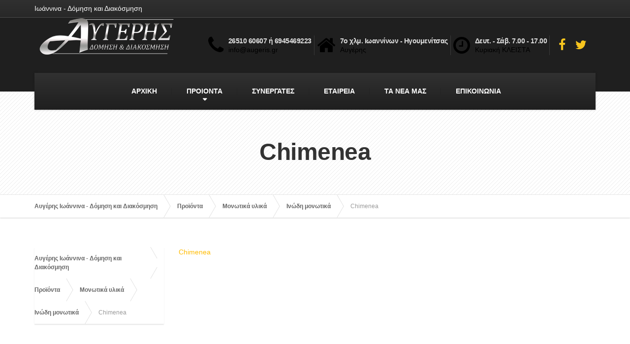

--- FILE ---
content_type: text/html; charset=UTF-8
request_url: https://www.augeris.gr/%CF%80%CF%81%CE%BF%CF%8A%CF%8C%CE%BD%CF%84%CE%B1/hardwood-flooring/%CE%B9%CE%BD%CF%8E%CE%B4%CE%B7-%CE%BC%CE%BF%CE%BD%CF%89%CF%84%CE%B9%CE%BA%CE%AC/chimenea/
body_size: 9028
content:

<!DOCTYPE html>
<html lang="el">
	<head>
		<meta charset="UTF-8" />
		<title>Chimenea | Αυγέρης Ιωάννινα - Δόμηση και Διακόσμηση</title>
		<meta name="viewport" content="width=device-width, initial-scale=1.0" />
		<link rel="pingback" href="https://www.augeris.gr/xmlrpc.php" />

		<!-- HTML5 shim and Respond.js IE8 support of HTML5 elements and media queries -->
		<!--[if lt IE 9]>
			<script src="https://oss.maxcdn.com/libs/html5shiv/3.7.0/html5shiv.js"></script>
			<script src="https://oss.maxcdn.com/libs/respond.js/1.3.0/respond.min.js"></script>
		<![endif]-->

		<!-- W3TC-include-js-head -->
		<link rel='dns-prefetch' href='//s0.wp.com' />
<link rel='dns-prefetch' href='//fonts.googleapis.com' />
<link rel='dns-prefetch' href='//s.w.org' />
<link rel="alternate" type="application/rss+xml" title="Ροή RSS &raquo; Αυγέρης Ιωάννινα - Δόμηση και Διακόσμηση" href="https://www.augeris.gr/feed/" />
<link rel="alternate" type="application/rss+xml" title="Κανάλι σχολίων &raquo; Αυγέρης Ιωάννινα - Δόμηση και Διακόσμηση" href="https://www.augeris.gr/comments/feed/" />
<link rel="alternate" type="application/rss+xml" title="Κανάλι σχολίων Chimenea &raquo; Αυγέρης Ιωάννινα - Δόμηση και Διακόσμηση" href="https://www.augeris.gr/%cf%80%cf%81%ce%bf%cf%8a%cf%8c%ce%bd%cf%84%ce%b1/hardwood-flooring/%ce%b9%ce%bd%cf%8e%ce%b4%ce%b7-%ce%bc%ce%bf%ce%bd%cf%89%cf%84%ce%b9%ce%ba%ce%ac/chimenea/feed/" />
		<script type="text/javascript">
			window._wpemojiSettings = {"baseUrl":"https:\/\/s.w.org\/images\/core\/emoji\/11\/72x72\/","ext":".png","svgUrl":"https:\/\/s.w.org\/images\/core\/emoji\/11\/svg\/","svgExt":".svg","source":{"concatemoji":"https:\/\/www.augeris.gr\/wp-includes\/js\/wp-emoji-release.min.js?ver=4.9.26"}};
			!function(e,a,t){var n,r,o,i=a.createElement("canvas"),p=i.getContext&&i.getContext("2d");function s(e,t){var a=String.fromCharCode;p.clearRect(0,0,i.width,i.height),p.fillText(a.apply(this,e),0,0);e=i.toDataURL();return p.clearRect(0,0,i.width,i.height),p.fillText(a.apply(this,t),0,0),e===i.toDataURL()}function c(e){var t=a.createElement("script");t.src=e,t.defer=t.type="text/javascript",a.getElementsByTagName("head")[0].appendChild(t)}for(o=Array("flag","emoji"),t.supports={everything:!0,everythingExceptFlag:!0},r=0;r<o.length;r++)t.supports[o[r]]=function(e){if(!p||!p.fillText)return!1;switch(p.textBaseline="top",p.font="600 32px Arial",e){case"flag":return s([55356,56826,55356,56819],[55356,56826,8203,55356,56819])?!1:!s([55356,57332,56128,56423,56128,56418,56128,56421,56128,56430,56128,56423,56128,56447],[55356,57332,8203,56128,56423,8203,56128,56418,8203,56128,56421,8203,56128,56430,8203,56128,56423,8203,56128,56447]);case"emoji":return!s([55358,56760,9792,65039],[55358,56760,8203,9792,65039])}return!1}(o[r]),t.supports.everything=t.supports.everything&&t.supports[o[r]],"flag"!==o[r]&&(t.supports.everythingExceptFlag=t.supports.everythingExceptFlag&&t.supports[o[r]]);t.supports.everythingExceptFlag=t.supports.everythingExceptFlag&&!t.supports.flag,t.DOMReady=!1,t.readyCallback=function(){t.DOMReady=!0},t.supports.everything||(n=function(){t.readyCallback()},a.addEventListener?(a.addEventListener("DOMContentLoaded",n,!1),e.addEventListener("load",n,!1)):(e.attachEvent("onload",n),a.attachEvent("onreadystatechange",function(){"complete"===a.readyState&&t.readyCallback()})),(n=t.source||{}).concatemoji?c(n.concatemoji):n.wpemoji&&n.twemoji&&(c(n.twemoji),c(n.wpemoji)))}(window,document,window._wpemojiSettings);
		</script>
		<style type="text/css">
img.wp-smiley,
img.emoji {
	display: inline !important;
	border: none !important;
	box-shadow: none !important;
	height: 1em !important;
	width: 1em !important;
	margin: 0 .07em !important;
	vertical-align: -0.1em !important;
	background: none !important;
	padding: 0 !important;
}
</style>
<link rel='stylesheet' id='contact-form-7-css'  href='https://www.augeris.gr/wp-content/plugins/contact-form-7/includes/css/styles.css?ver=5.0.2' type='text/css' media='all' />
<link rel='stylesheet' id='essential-grid-plugin-settings-css'  href='https://www.augeris.gr/wp-content/plugins/essential-grid/public/assets/css/settings.css?ver=2.0.5' type='text/css' media='all' />
<link rel='stylesheet' id='tp-open-sans-css'  href='https://fonts.googleapis.com/css?family=Open+Sans%3A300%2C400%2C600%2C700%2C800&#038;ver=4.9.26' type='text/css' media='all' />
<link rel='stylesheet' id='tp-raleway-css'  href='https://fonts.googleapis.com/css?family=Raleway%3A100%2C200%2C300%2C400%2C500%2C600%2C700%2C800%2C900&#038;ver=4.9.26' type='text/css' media='all' />
<link rel='stylesheet' id='tp-droid-serif-css'  href='https://fonts.googleapis.com/css?family=Droid+Serif%3A400%2C700&#038;ver=4.9.26' type='text/css' media='all' />
<link rel='stylesheet' id='iw-defaults-css'  href='https://www.augeris.gr/wp-content/plugins/widgets-for-siteorigin/inc/../css/defaults.css?ver=1.3.7' type='text/css' media='all' />
<link rel='stylesheet' id='buildpress-google-fonts-css'  href='https://fonts.googleapis.com/css?family=Source+Sans+Pro%3A400,700%3Alatin%7CMontserrat%3A700%3Alatin' type='text/css' media='all' />
<link rel='stylesheet' id='buildpress-main-css'  href='https://www.augeris.gr/wp-content/themes/buildpress/style.css?ver=2.1.0' type='text/css' media='all' />
<style id='buildpress-main-inline-css' type='text/css'>
/* WP Customizer start */
.icon-box__title, .widget-icon-box .icon-box:hover .fa { color: 0; }
.icon-box__subtitle, .widget-icon-box .icon-box, .textwidget { color: #000000; }
.top { background: #303030 linear-gradient(to bottom, #303030, #282828); }
.top { border-bottom-color: #4a4a4a; }
.top, .top a, .navigation--top > .menu-item-has-children > a::after { color: #ffffff; }
.header { background-color: #1f1f1f; }
.header { background-image: url(""); }
@media (min-width: 992px) { .navigation { background: #313131 linear-gradient(to bottom, #313131, #1f1f1f); } }
.navigation--main > li > a, .navigation--main > .menu-item-has-children > a::after, .navigation--main .sub-menu > li > a { color: #ffffff; }
.navigation--main > li:hover > a, .navigation--main > .menu-item-has-children:hover > a::after, .navigation--main .sub-menu > li:hover > a { color: #ffffff; }
@media (min-width: 992px) { .navigation--main > li > a, .navigation--main > .menu-item-has-children > a::after { color: #ffffff; } }
@media (min-width: 992px) { .navigation--main > li:hover > a, .navigation--main > .menu-item-has-children:hover > a::after { color: #ffc527; } }
@media (min-width: 992px) { .navigation--main .sub-menu > li > a, .navigation--main .sub-menu > li > a:hover, .navigation--main .sub-menu > .menu-item-has-children > a::after { color: #1c1c1c; } }
.main-title { background-color: #ffffff; }
.main-title { background-image: url("https://www.augeris.gr/wp-content/themes/buildpress/assets/images/title-area-pattern.png"); }
.main-title h1 { color: #333333; }
.breadcrumbs { background-color: #ffffff; }
.breadcrumbs a { color: #666666; }
.breadcrumbs a:hover { color: #595959; }
.breadcrumbs { color: #999999; }
.jumbotron__category h6, .social-icons__link, .testimonial__rating, body.woocommerce-page .star-rating, body.woocommerce-page ul.products li.product a:hover img, body.woocommerce-page p.stars a, .navigation--top > li > a:hover, .navigation--top > li:hover > a::after, .navigation--top .sub-menu > li > a:hover, .navigation--top > li:hover > a, html body.woocommerce-page nav.woocommerce-pagination ul li .next:hover, html body.woocommerce-page nav.woocommerce-pagination ul li .prev:hover { color: #f7c51e; }
.jumbotron__category::after, .alternative-heading::after, .navbar-toggle, #comments-submit-button, .btn-primary, .panel-grid .widget-title::after, .footer .footer__headings::after, .main-title h3::before, .hentry__title::after, .widget_search .search-submit, .pagination li .current, .pagination li:hover, .sidebar__headings::after, .sidebar .widget_nav_menu ul > li.current-menu-item a, .sidebar .widget_nav_menu ul > li > a:hover, .widget_calendar caption, .widget_tag_cloud a, body.woocommerce-page .widget_product_search #searchsubmit, body.woocommerce-page span.onsale, body.woocommerce-page ul.products::before, body.woocommerce-page nav.woocommerce-pagination ul li span.current, body.woocommerce-page nav.woocommerce-pagination ul li a:hover, body.woocommerce-page a.add_to_cart_button:hover, body.woocommerce-page button.button:hover, body.woocommerce-page .widget_product_categories ul > li > a:hover, body.woocommerce-page a.button:hover, body.woocommerce-page input.button:hover, body.woocommerce-page table.cart td.actions input.button.alt, body.woocommerce-page .cart-collaterals .shipping_calculator h2::after, body.woocommerce-page .cart-collaterals .cart_totals h2::after, body.woocommerce-page .woocommerce-info, body.woocommerce-page .woocommerce-message, body.woocommerce-page .woocommerce-error, body.woocommerce-page #payment #place_order, body.woocommerce-page .short-description::before, body.woocommerce-page .short-description::after, body.woocommerce-page .quantity .minus:hover, body.woocommerce-page .quantity .plus:hover, body.woocommerce-page button.button.alt, body.woocommerce-page div.product .woocommerce-tabs ul.tabs li.active, body.woocommerce-page #review_form #respond input#submit, body.woocommerce-page div.product .woocommerce-tabs h2::after, .buildpress-table thead th, .brochure-box:hover, body.woocommerce-page .widget_product_search .search-field + input, .woocommerce button.button.alt:disabled, .woocommerce button.button.alt:disabled:hover, .woocommerce button.button.alt:disabled[disabled], .woocommerce button.button.alt:disabled[disabled]:hover, .woocommerce-cart .wc-proceed-to-checkout a.checkout-button, body .buildpress-light .esg-filterbutton:hover, body .buildpress-light .esg-sortbutton:hover, body .buildpress-light .esg-sortbutton-order:hover, body .buildpress-light .esg-cartbutton-order:hover, body .buildpress-light .esg-filterbutton.selected { background-color: #f7c51e; }
@media (min-width: 992px) { .navigation--main .sub-menu > li > a { background-color: #f7c51e; } }
.btn-primary, .logo-panel img:hover, blockquote, #comments-submit-button, .navigation--main > li:hover > a, body .buildpress .esg-navigationbutton:hover span, body .buildpress .esg-filterbutton:hover span, body .buildpress .esg-sortbutton:hover span, body .buildpress .esg-sortbutton-order:hover span, body .buildpress .esg-cartbutton-order:hover span, body .buildpress .esg-filterbutton.selected span, body .buildpress-light .esg-navigationbutton:hover span, body .buildpress-light .esg-filterbutton:hover span, body .buildpress-light .esg-sortbutton:hover span, body .buildpress-light .esg-sortbutton-order:hover span, body .buildpress-light .esg-cartbutton-order:hover span, body .buildpress-light .esg-filterbutton.selected span { border-color: #f7c51e; }
.social-icons__link:hover { color: #e8b60f; }
.navbar-toggle:hover, .btn-primary:hover, .widget_search .search-submit:hover, #comments-submit-button:hover, .widget_tag_cloud a:hover, body.woocommerce-page .widget_product_search #searchsubmit:hover, body.woocommerce-page .widget_product_search #searchsubmit:focus, body.woocommerce-page table.cart td.actions input.button.alt:hover, body.woocommerce-page #payment #place_order:hover, body.woocommerce-page button.button.alt:hover, body.woocommerce-page #review_form #respond input#submit:hover, body.woocommerce-page .widget_product_search .search-field + input:hover, body.woocommerce-page .widget_product_search .search-field + input:focus, .woocommerce-cart .wc-proceed-to-checkout a.checkout-button:hover { background-color: #e8b60f; }
@media (min-width: 992px) { .navigation--main .sub-menu > li > a:hover { background-color: #e8b60f; } }
.btn-primary:hover, #comments-submit-button:hover, .navigation--main .sub-menu > li > a, .navigation--main .sub-menu, .navigation--main .sub-menu > li > .sub-menu { border-color: #e8b60f; }
body .eg-buildpress-item-skin-element-0, body .eg-buildpress-item-skin-element-0:hover { background: #f7c51e !important; }
a { color: #ffbb00; }
a:hover, .more-link .btn:hover { color: #f0ac00; }
body, .textwidget { color: #6d6d6d; }
#comments-submit-button, .btn-primary, .footer .btn-primary, .sidebar .widget_nav_menu ul > li.current-menu-item a, .widget_tag_cloud a, .pagination li .current, .widget_search .search-submit { color: #454545; }
#comments-submit-button:hover, .btn-primary:hover, .footer .btn-primary:hover, .sidebar .widget_nav_menu ul > li a:hover, .sidebar .widget_nav_menu ul > li.current-menu-item a:hover, .widget_tag_cloud a:hover, .pagination li:hover a, body.woocommerce-page .woocommerce-message, body.woocommerce-page nav.woocommerce-pagination ul li span.current, body.woocommerce-page button.button.alt, body.woocommerce-page table.cart td.actions input.button.alt, body.woocommerce-page button.button.alt:hover, body.woocommerce-page div.product .woocommerce-tabs ul.tabs li.active a, body.woocommerce-page div.product .woocommerce-tabs ul.tabs li.active a:hover, body.woocommerce-page nav.woocommerce-pagination ul li .prev:hover, body.woocommerce-page nav.woocommerce-pagination ul li .next:hover, body.woocommerce-page a.add_to_cart_button:hover, body.woocommerce-page a.button:hover, body.woocommerce-page input.button:hover, body.woocommerce-page nav.woocommerce-pagination ul li a:hover, body.woocommerce-page .woocommerce-info, body.woocommerce-page #payment #place_order, body.woocommerce-page .widget_product_categories ul > li > a:hover, body.woocommerce-page .widget_product_search #searchsubmit, body.woocommerce-page #review_form #respond input#submit, body.woocommerce-page button.button:hover, body.woocommerce-page .woocommerce-error .showlogin, body.woocommerce-page .woocommerce-error .showcoupon, body.woocommerce-page .woocommerce-info .showlogin, body.woocommerce-page .woocommerce-info .showcoupon, body.woocommerce-page .woocommerce-message .showlogin, body.woocommerce-page .woocommerce-message .showcoupon, body.woocommerce-page .woocommerce-error::before, body.woocommerce-page .woocommerce-info::before, body.woocommerce-page .woocommerce-message::before { color: #333333; }
.footer { background-color: #303030; }
.footer { background-image: url(""); }
.footer__headings { color: #e2e2e2; }
.footer { color: #cecece; }
.footer a { color: #ffc527; }
.footer a:hover { color: #cc9200; }
.footer-bottom { background-color: #2d2d2d; }
.footer-bottom { color: #c4c4c4; }
.footer-bottom a { color: #ffc527; }
.footer-bottom a:hover { color: #cc9200; }
/* WP Customizer end */
/* User custom CSS start */
/* enter here your custom CSS styles */


/* User custom CSS end */

</style>
<link rel='stylesheet' id='jetpack-widget-social-icons-styles-css'  href='https://www.augeris.gr/wp-content/plugins/jetpack/modules/widgets/social-icons/social-icons.css?ver=20170506' type='text/css' media='all' />
<link rel='stylesheet' id='pt-tabs-style-css'  href='https://www.augeris.gr/wp-content/plugins/tabs-widget-for-page-builder/assets/css/style.min.css?ver=1.2.1' type='text/css' media='all' />
<link rel='stylesheet' id='wp-add-custom-css-css'  href='https://www.augeris.gr?display_custom_css=css&#038;ver=4.9.26' type='text/css' media='all' />
<link rel='stylesheet' id='jetpack_css-css'  href='https://www.augeris.gr/wp-content/plugins/jetpack/css/jetpack.css?ver=6.2.3' type='text/css' media='all' />
<script type='text/javascript' src='https://www.augeris.gr/wp-includes/js/jquery/jquery.js?ver=1.12.4'></script>
<script type='text/javascript' src='https://www.augeris.gr/wp-includes/js/jquery/jquery-migrate.min.js?ver=1.4.1'></script>
<script type='text/javascript' src='https://www.augeris.gr/wp-content/plugins/essential-grid/public/assets/js/lightbox.js?ver=2.0.5'></script>
<script type='text/javascript' src='https://www.augeris.gr/wp-content/plugins/essential-grid/public/assets/js/jquery.themepunch.tools.min.js?ver=2.0.5'></script>
<script type='text/javascript' src='https://www.augeris.gr/wp-content/plugins/essential-grid/public/assets/js/jquery.themepunch.essential.min.js?ver=2.0.5'></script>
<script type='text/javascript' src='https://www.augeris.gr/wp-content/themes/buildpress/assets/js/modernizr.custom.24530.js'></script>
<script type='text/javascript' src='https://www.augeris.gr/wp-content/themes/buildpress/bower_components/respimage/respimage.min.js?ver=1.2.0'></script>
<script type='text/javascript' src='https://www.augeris.gr/wp-content/plugins/tabs-widget-for-page-builder/assets/js/main.min.js?ver=1.2.1'></script>
<link rel='https://api.w.org/' href='https://www.augeris.gr/wp-json/' />
<link rel="EditURI" type="application/rsd+xml" title="RSD" href="https://www.augeris.gr/xmlrpc.php?rsd" />
<link rel="wlwmanifest" type="application/wlwmanifest+xml" href="https://www.augeris.gr/wp-includes/wlwmanifest.xml" /> 
<meta name="generator" content="WordPress 4.9.26" />
<link rel='shortlink' href='https://wp.me/a64uL9-1eK' />
<link rel="alternate" type="application/json+oembed" href="https://www.augeris.gr/wp-json/oembed/1.0/embed?url=https%3A%2F%2Fwww.augeris.gr%2F%25cf%2580%25cf%2581%25ce%25bf%25cf%258a%25cf%258c%25ce%25bd%25cf%2584%25ce%25b1%2Fhardwood-flooring%2F%25ce%25b9%25ce%25bd%25cf%258e%25ce%25b4%25ce%25b7-%25ce%25bc%25ce%25bf%25ce%25bd%25cf%2589%25cf%2584%25ce%25b9%25ce%25ba%25ce%25ac%2Fchimenea%2F" />
<link rel="alternate" type="text/xml+oembed" href="https://www.augeris.gr/wp-json/oembed/1.0/embed?url=https%3A%2F%2Fwww.augeris.gr%2F%25cf%2580%25cf%2581%25ce%25bf%25cf%258a%25cf%258c%25ce%25bd%25cf%2584%25ce%25b1%2Fhardwood-flooring%2F%25ce%25b9%25ce%25bd%25cf%258e%25ce%25b4%25ce%25b7-%25ce%25bc%25ce%25bf%25ce%25bd%25cf%2589%25cf%2584%25ce%25b9%25ce%25ba%25ce%25ac%2Fchimenea%2F&#038;format=xml" />

<link rel='dns-prefetch' href='//v0.wordpress.com'/>
<style type='text/css'>img#wpstats{display:none}</style>			<link rel="shortcut icon" href="https://www.augeris.gr/wp-content/uploads/2018/06/w1.png">
		
<!-- Jetpack Open Graph Tags -->
<meta property="og:type" content="article" />
<meta property="og:title" content="Chimenea" />
<meta property="og:url" content="https://www.augeris.gr/%cf%80%cf%81%ce%bf%cf%8a%cf%8c%ce%bd%cf%84%ce%b1/hardwood-flooring/%ce%b9%ce%bd%cf%8e%ce%b4%ce%b7-%ce%bc%ce%bf%ce%bd%cf%89%cf%84%ce%b9%ce%ba%ce%ac/chimenea/" />
<meta property="og:description" content="Διαβάστε το άρθρο για λεπτομέρειες." />
<meta property="article:published_time" content="2018-07-15T11:23:09+00:00" />
<meta property="article:modified_time" content="2018-07-15T11:23:09+00:00" />
<meta property="og:site_name" content="Αυγέρης Ιωάννινα - Δόμηση και Διακόσμηση" />
<meta property="og:image" content="https://s0.wp.com/i/blank.jpg" />
<meta property="og:locale" content="el_GR" />
<meta name="twitter:text:title" content="Chimenea" />
<meta name="twitter:card" content="summary" />
<meta name="twitter:description" content="Διαβάστε το άρθρο για λεπτομέρειες." />

<!-- End Jetpack Open Graph Tags -->
		<!-- W3TC-include-css -->
	</head>

	<body data-rsssl=1 class="attachment attachment-template-default attachmentid-4758 attachment-pdf fixed-navigation">
	<div class="boxed-container">

	<div class="top">
		<div class="container">
			<div class="row">
				<div class="col-xs-12  col-md-6">
					<div class="top__left">
						Ιωάννινα - Δόμηση και Διακόσμηση					</div>
				</div>
				<div class="col-xs-12  col-md-6">
					<div class="top__right">
											</div>
				</div>
			</div>
		</div>
	</div>
	<header class="header">
		<div class="container">
			<div class="logo">
				<a href="https://www.augeris.gr">
											<img src="https://www.augeris.gr/wp-content/uploads/2015/04/logo-augeris61.png" alt="Αυγέρης Ιωάννινα - Δόμηση και Διακόσμηση" srcset="https://www.augeris.gr/wp-content/uploads/2015/04/logo-augeris61.png, https://www.augeris.gr/wp-content/uploads/2015/04/logo-augeris61.png 2x" class="img-responsive" width="300" height="76" />
									</a>
			</div>

			<div class="header-widgets  header-widgets-desktop">
				<div class="widget  widget-icon-box">			<div class="icon-box">
							<i class="fa  fa-phone  fa-3x"></i>
				<div class="icon-box__text">
					<h4 class="icon-box__title">26510 60607 ή 6945469223</h4>
					<span class="icon-box__subtitle">info@augeris.gr</span>
				</div>
			</div>
			</div><div class="widget  widget-icon-box">			<div class="icon-box">
							<i class="fa  fa-home  fa-3x"></i>
				<div class="icon-box__text">
					<h4 class="icon-box__title">7ο χλμ. Ιωαννίνων - Ηγουμενίτσας</h4>
					<span class="icon-box__subtitle">Αυγέρης</span>
				</div>
			</div>
			</div><div class="widget  widget-icon-box">			<div class="icon-box">
							<i class="fa  fa-clock-o  fa-3x"></i>
				<div class="icon-box__text">
					<h4 class="icon-box__title">Δευτ. - Σάβ. 7.00 - 17.00</h4>
					<span class="icon-box__subtitle">Κυριακή ΚΛΕΙΣΤΑ</span>
				</div>
			</div>
			</div><div class="widget  widget-social-icons">				<a class="social-icons__link" href="https://www.facebook.com/pages/%CE%91%CF%85%CE%B3%CE%B5%CF%81%CE%B7%CF%82-%CE%94%CF%8C%CE%BC%CE%B7%CF%83%CE%B7-%CE%94%CE%B9%CE%B1%CE%BA%CF%8C%CF%83%CE%BC%CE%B7%CF%83%CE%B7-%CE%91%CE%BD%CE%B1%CE%BA%CE%B1%CE%AF%CE%BD%CE%B9%CF%83%CE%B7/375204635979993" target="_blank"><i class="fa  fa-facebook"></i></a>
							<a class="social-icons__link" href="https://twitter.com/Augeris_domisi" target="_blank"><i class="fa  fa-twitter"></i></a>
			</div>			</div>

			<!-- Toggle Button for Mobile Navigation -->
			<button type="button" class="navbar-toggle" data-toggle="collapse" data-target="#buildpress-navbar-collapse">
				<span class="navbar-toggle__text">MENU</span>
				<span class="navbar-toggle__icon-bar">
					<span class="icon-bar"></span>
					<span class="icon-bar"></span>
					<span class="icon-bar"></span>
				</span>
			</button>

		</div>
		<div class="sticky-offset  js-sticky-offset"></div>
		<div class="container">
			<div class="navigation">
				<div class="collapse  navbar-collapse" id="buildpress-navbar-collapse">
					<ul id="menu-main-menu" class="navigation--main  js-dropdown"><li id="menu-item-2153" class="menu-item menu-item-type-post_type menu-item-object-page menu-item-home menu-item-2153"><a href="https://www.augeris.gr/">ΑΡΧΙΚΗ</a></li>
<li id="menu-item-2155" class="menu-item menu-item-type-post_type menu-item-object-page menu-item-has-children menu-item-2155"><a href="https://www.augeris.gr/%cf%80%cf%81%ce%bf%cf%8a%cf%8c%ce%bd%cf%84%ce%b1/">ΠΡΟΙΟΝΤΑ</a>
<ul class="sub-menu">
	<li id="menu-item-2164" class="menu-item menu-item-type-post_type menu-item-object-page menu-item-has-children menu-item-2164"><a href="https://www.augeris.gr/%cf%80%cf%81%ce%bf%cf%8a%cf%8c%ce%bd%cf%84%ce%b1/%ce%be%ce%b7%cf%81%ce%ac-%ce%b4%cf%8c%ce%bc%ce%b7%cf%83%ce%b7/">Ξηρά Δόμηση</a>
	<ul class="sub-menu">
		<li id="menu-item-3686" class="menu-item menu-item-type-post_type menu-item-object-page menu-item-3686"><a href="https://www.augeris.gr/%cf%80%cf%81%ce%bf%cf%8a%cf%8c%ce%bd%cf%84%ce%b1/%ce%be%ce%b7%cf%81%ce%ac-%ce%b4%cf%8c%ce%bc%ce%b7%cf%83%ce%b7/%ce%b3%cf%85%cf%88%ce%bf%cf%83%ce%b1%ce%bd%ce%af%ce%b4%ce%b5%cf%82/">Γυψοσανίδες</a></li>
		<li id="menu-item-3691" class="menu-item menu-item-type-post_type menu-item-object-page menu-item-3691"><a href="https://www.augeris.gr/%cf%80%cf%81%ce%bf%cf%8a%cf%8c%ce%bd%cf%84%ce%b1/%ce%be%ce%b7%cf%81%ce%ac-%ce%b4%cf%8c%ce%bc%ce%b7%cf%83%ce%b7/%cf%84%cf%83%ce%b9%ce%bc%ce%b5%ce%bd%cf%84%ce%bf%cf%83%ce%b1%ce%bd%ce%af%ce%b4%ce%b5%cf%82/">Τσιμεντοσανίδες</a></li>
		<li id="menu-item-3745" class="menu-item menu-item-type-post_type menu-item-object-page menu-item-3745"><a href="https://www.augeris.gr/%cf%80%cf%81%ce%bf%cf%8a%cf%8c%ce%bd%cf%84%ce%b1/%ce%be%ce%b7%cf%81%ce%ac-%ce%b4%cf%8c%ce%bc%ce%b7%cf%83%ce%b7/%cf%80%ce%bb%ce%ac%ce%ba%ce%b5%cf%82-%ce%bf%cf%81%ce%bf%cf%86%cf%8e%ce%bd/">Πλάκες οροφών</a></li>
		<li id="menu-item-3744" class="menu-item menu-item-type-post_type menu-item-object-page menu-item-3744"><a href="https://www.augeris.gr/%cf%80%cf%81%ce%bf%cf%8a%cf%8c%ce%bd%cf%84%ce%b1/%ce%be%ce%b7%cf%81%ce%ac-%ce%b4%cf%8c%ce%bc%ce%b7%cf%83%ce%b7/%ce%bc%ce%b5%cf%84%ce%b1%ce%bb%ce%bb%ce%b9%ce%ba%ce%ac-%cf%80%cf%81%ce%bf%cf%86%ce%af%ce%bb/">Μεταλλικά Προφίλ</a></li>
	</ul>
</li>
	<li id="menu-item-2163" class="menu-item menu-item-type-post_type menu-item-object-page menu-item-has-children menu-item-2163"><a href="https://www.augeris.gr/%cf%80%cf%81%ce%bf%cf%8a%cf%8c%ce%bd%cf%84%ce%b1/%ce%b5%ce%be%cf%89%cf%84%ce%b5%cf%81%ce%b9%ce%ba%ce%ae-%ce%b8%ce%b5%cf%81%ce%bc%ce%bf%ce%bc%cf%8c%ce%bd%cf%89%cf%83%ce%b7/">Εξωτερική θερμομόνωση</a>
	<ul class="sub-menu">
		<li id="menu-item-4555" class="menu-item menu-item-type-post_type menu-item-object-page menu-item-4555"><a href="https://www.augeris.gr/%cf%80%cf%81%ce%bf%cf%8a%cf%8c%ce%bd%cf%84%ce%b1/%ce%b5%ce%be%cf%89%cf%84%ce%b5%cf%81%ce%b9%ce%ba%ce%ae-%ce%b8%ce%b5%cf%81%ce%bc%ce%bf%ce%bc%cf%8c%ce%bd%cf%89%cf%83%ce%b7/%ce%ba%cf%8c%ce%bb%ce%bb%ce%b5%cf%82-%cf%84%cf%83%ce%b9%ce%bc%ce%b5%ce%bd%cf%84%ce%bf%ce%b5%ce%b9%ce%b4%ce%bf%cf%8d%cf%82-%ce%b2%ce%ac%cf%83%ce%b7%cf%82/">Κόλλες τσιμεντοειδούς βάσης</a></li>
		<li id="menu-item-4586" class="menu-item menu-item-type-post_type menu-item-object-page menu-item-4586"><a href="https://www.augeris.gr/%cf%80%cf%81%ce%bf%cf%8a%cf%8c%ce%bd%cf%84%ce%b1/%ce%b5%ce%be%cf%89%cf%84%ce%b5%cf%81%ce%b9%ce%ba%ce%ae-%ce%b8%ce%b5%cf%81%ce%bc%ce%bf%ce%bc%cf%8c%ce%bd%cf%89%cf%83%ce%b7/%ce%b1%cf%83%cf%84%ce%ac%cf%81%ce%b9%ce%b1-%cf%80%cf%81%ce%bf%ce%b5%cf%84%ce%bf%ce%b9%ce%bc%ce%b1%cf%83%ce%af%ce%b1%cf%82-%cf%85%cf%80%ce%bf%ce%b2%ce%ac%ce%b8%cf%81%cf%89%ce%bd/">Αστάρια προετοιμασίας</a></li>
		<li id="menu-item-4595" class="menu-item menu-item-type-post_type menu-item-object-page menu-item-4595"><a href="https://www.augeris.gr/%cf%80%cf%81%ce%bf%cf%8a%cf%8c%ce%bd%cf%84%ce%b1/%ce%b5%ce%be%cf%89%cf%84%ce%b5%cf%81%ce%b9%ce%ba%ce%ae-%ce%b8%ce%b5%cf%81%ce%bc%ce%bf%ce%bc%cf%8c%ce%bd%cf%89%cf%83%ce%b7/%ce%b5%cf%80%ce%b9%cf%87%cf%81%ce%af%cf%83%ce%bc%ce%b1%cf%84%ce%b1-%cf%87%cf%81%cf%8e%ce%bc%ce%b1%cf%84%ce%b1-%cf%83%ce%b5%ce%b8/">Επιχρίσματα &#038; Χρώματα ΣΕΘ</a></li>
		<li id="menu-item-4609" class="menu-item menu-item-type-post_type menu-item-object-page menu-item-4609"><a href="https://www.augeris.gr/%cf%80%cf%81%ce%bf%cf%8a%cf%8c%ce%bd%cf%84%ce%b1/%ce%b5%ce%be%cf%89%cf%84%ce%b5%cf%81%ce%b9%ce%ba%ce%ae-%ce%b8%ce%b5%cf%81%ce%bc%ce%bf%ce%bc%cf%8c%ce%bd%cf%89%cf%83%ce%b7/%cf%80%ce%b1%cf%81%ce%b5%ce%bb%ce%ba%cf%8c%ce%bc%ce%b5%ce%bd%ce%b1-%cf%83%cf%85%cf%83%cf%84%ce%b7%ce%bc%ce%ac%cf%84%cf%89%ce%bd/">Παρελκόμενα Συστημάτων</a></li>
	</ul>
</li>
	<li id="menu-item-2165" class="menu-item menu-item-type-post_type menu-item-object-page menu-item-has-children menu-item-2165"><a href="https://www.augeris.gr/%cf%80%cf%81%ce%bf%cf%8a%cf%8c%ce%bd%cf%84%ce%b1/hardwood-flooring/">Μονωτικά υλικά</a>
	<ul class="sub-menu">
		<li id="menu-item-4692" class="menu-item menu-item-type-post_type menu-item-object-page menu-item-4692"><a href="https://www.augeris.gr/%cf%80%cf%81%ce%bf%cf%8a%cf%8c%ce%bd%cf%84%ce%b1/hardwood-flooring/%ce%b5%ce%be%ce%b7%ce%bb%ce%b1%cf%83%ce%bc%ce%ad%ce%bd%ce%b7-%cf%80%ce%bf%ce%bb%cf%85%cf%83%cf%84%ce%b5%cf%81%ce%af%ce%bd%ce%b7/">Εξηλασμένη πολυστερίνη</a></li>
		<li id="menu-item-4716" class="menu-item menu-item-type-post_type menu-item-object-page menu-item-4716"><a href="https://www.augeris.gr/%cf%80%cf%81%ce%bf%cf%8a%cf%8c%ce%bd%cf%84%ce%b1/hardwood-flooring/%ce%b9%ce%bd%cf%8e%ce%b4%ce%b7-%ce%bc%ce%bf%ce%bd%cf%89%cf%84%ce%b9%ce%ba%ce%ac/">Ινώδη μονωτικά</a></li>
	</ul>
</li>
	<li id="menu-item-2162" class="menu-item menu-item-type-post_type menu-item-object-page menu-item-has-children menu-item-2162"><a href="https://www.augeris.gr/%cf%80%cf%81%ce%bf%cf%8a%cf%8c%ce%bd%cf%84%ce%b1/kitchen-remodeling/">Στεγανοποίηση</a>
	<ul class="sub-menu">
		<li id="menu-item-4321" class="menu-item menu-item-type-post_type menu-item-object-page menu-item-4321"><a href="https://www.augeris.gr/%cf%80%cf%81%ce%bf%cf%8a%cf%8c%ce%bd%cf%84%ce%b1/kitchen-remodeling/%cf%85%cf%80%ce%bf%ce%b3%ce%b5%ce%af%cf%89%ce%bd/">Υπογείων</a></li>
		<li id="menu-item-4324" class="menu-item menu-item-type-post_type menu-item-object-page menu-item-4324"><a href="https://www.augeris.gr/%cf%80%cf%81%ce%bf%cf%8a%cf%8c%ce%bd%cf%84%ce%b1/kitchen-remodeling/%ce%b4%cf%89%ce%bc%ce%ac%cf%84%cf%89%ce%bd/">Δωμάτων</a></li>
		<li id="menu-item-4329" class="menu-item menu-item-type-post_type menu-item-object-page menu-item-4329"><a href="https://www.augeris.gr/%cf%80%cf%81%ce%bf%cf%8a%cf%8c%ce%bd%cf%84%ce%b1/kitchen-remodeling/%ce%b1%cf%81%ce%bc%cf%8e%ce%bd/">Αρμών</a></li>
	</ul>
</li>
	<li id="menu-item-3553" class="menu-item menu-item-type-post_type menu-item-object-page menu-item-has-children menu-item-3553"><a href="https://www.augeris.gr/%cf%80%cf%81%ce%bf%cf%8a%cf%8c%ce%bd%cf%84%ce%b1/%cf%83%cf%86%cf%81%ce%ac%ce%b3%ce%b9%cf%83%ce%b7-%cf%83%cf%85%ce%b3%ce%ba%cf%8c%ce%bb%ce%bb%ce%b7%cf%83%ce%b7/">Σφράγιση – Συγκόλληση</a>
	<ul class="sub-menu">
		<li id="menu-item-4134" class="menu-item menu-item-type-post_type menu-item-object-page menu-item-4134"><a href="https://www.augeris.gr/%cf%80%cf%81%ce%bf%cf%8a%cf%8c%ce%bd%cf%84%ce%b1/%cf%83%cf%86%cf%81%ce%ac%ce%b3%ce%b9%cf%83%ce%b7-%cf%83%cf%85%ce%b3%ce%ba%cf%8c%ce%bb%ce%bb%ce%b7%cf%83%ce%b7/%cf%83%cf%86%cf%81%ce%ac%ce%b3%ce%b9%cf%83%ce%b7/">Σφράγιση</a></li>
		<li id="menu-item-4191" class="menu-item menu-item-type-post_type menu-item-object-page menu-item-4191"><a href="https://www.augeris.gr/%cf%80%cf%81%ce%bf%cf%8a%cf%8c%ce%bd%cf%84%ce%b1/%cf%83%cf%86%cf%81%ce%ac%ce%b3%ce%b9%cf%83%ce%b7-%cf%83%cf%85%ce%b3%ce%ba%cf%8c%ce%bb%ce%bb%ce%b7%cf%83%ce%b7/%cf%83%cf%85%ce%b3%ce%ba%cf%8c%ce%bb%ce%bb%ce%b7%cf%83%ce%b7/">Συγκόλληση</a></li>
	</ul>
</li>
	<li id="menu-item-2399" class="menu-item menu-item-type-post_type menu-item-object-page menu-item-2399"><a href="https://www.augeris.gr/%cf%80%cf%81%ce%bf%cf%8a%cf%8c%ce%bd%cf%84%ce%b1/%cf%80%ce%b1%cf%84%ce%b7%cf%84%ce%ae-%cf%84%cf%83%ce%b9%ce%bc%ce%b5%ce%bd%cf%84%ce%bf%ce%ba%ce%bf%ce%bd%ce%af%ce%b1/">Πατητή Τσιμεντοκονία</a></li>
	<li id="menu-item-3387" class="menu-item menu-item-type-post_type menu-item-object-page menu-item-3387"><a href="https://www.augeris.gr/%cf%80%cf%81%ce%bf%cf%8a%cf%8c%ce%bd%cf%84%ce%b1/%ce%b5%cf%80%ce%b9%cf%83%ce%ba%ce%b5%cf%85%ce%ae-%cf%80%cf%81%ce%bf%cf%83%cf%84%ce%b1%cf%83%ce%af%ce%b1/">Επισκευή – Προστασία</a></li>
	<li id="menu-item-2161" class="menu-item menu-item-type-post_type menu-item-object-page menu-item-2161"><a href="https://www.augeris.gr/%cf%80%cf%81%ce%bf%cf%8a%cf%8c%ce%bd%cf%84%ce%b1/%cf%87%cf%81%cf%8e%ce%bc%ce%b1%cf%84%ce%b1/">Χρώματα</a></li>
	<li id="menu-item-2156" class="menu-item menu-item-type-post_type menu-item-object-page menu-item-has-children menu-item-2156"><a href="https://www.augeris.gr/%cf%80%cf%81%ce%bf%cf%8a%cf%8c%ce%bd%cf%84%ce%b1/%ce%b4%ce%b9%ce%b1%ce%ba%cf%8c%cf%83%ce%bc%ce%b7%cf%83%ce%b7/">Διακόσμηση</a>
	<ul class="sub-menu">
		<li id="menu-item-3962" class="menu-item menu-item-type-post_type menu-item-object-page menu-item-3962"><a href="https://www.augeris.gr/%cf%80%cf%81%ce%bf%cf%8a%cf%8c%ce%bd%cf%84%ce%b1/%ce%b4%ce%b9%ce%b1%ce%ba%cf%8c%cf%83%ce%bc%ce%b7%cf%83%ce%b7/%ce%ba%ce%bf%cf%81%ce%bd%ce%af%ce%b6%ce%b5%cf%82-%ce%b5%ce%be%ce%b7%ce%bb%ce%b1%cf%83%ce%bc%ce%ad%ce%bd%ce%b7%cf%82-%cf%80%ce%bf%ce%bb%cf%85%cf%83%cf%84%ce%b5%cf%81%ce%af%ce%bd%ce%b7%cf%82/">Κορνίζες Εξηλασμένης Πολυστερίνης (XPS)</a></li>
		<li id="menu-item-3993" class="menu-item menu-item-type-post_type menu-item-object-page menu-item-3993"><a href="https://www.augeris.gr/%cf%80%cf%81%ce%bf%cf%8a%cf%8c%ce%bd%cf%84%ce%b1/%ce%b4%ce%b9%ce%b1%ce%ba%cf%8c%cf%83%ce%bc%ce%b7%cf%83%ce%b7/%ce%ba%ce%bf%cf%81%ce%bd%ce%af%ce%b6%ce%b5%cf%82-%ce%b4%ce%b9%ce%bf%ce%b3%ce%ba%cf%89%ce%bc%ce%ad%ce%bd%ce%b7%cf%82-%cf%80%ce%bf%ce%bb%cf%85%cf%83%cf%84%ce%b5%cf%81%ce%af%ce%bd%ce%b7%cf%82-eps/">Κορνίζες Διογκωμένης Πολυστερίνης (EPS)</a></li>
		<li id="menu-item-4027" class="menu-item menu-item-type-post_type menu-item-object-page menu-item-4027"><a href="https://www.augeris.gr/%cf%80%cf%81%ce%bf%cf%8a%cf%8c%ce%bd%cf%84%ce%b1/%ce%b4%ce%b9%ce%b1%ce%ba%cf%8c%cf%83%ce%bc%ce%b7%cf%83%ce%b7/%cf%81%ce%bf%ce%b6%ce%ad%cf%84%ce%b5%cf%82-%ce%b4%ce%b9%ce%bf%ce%b3%ce%ba%cf%89%ce%bc%ce%ad%ce%bd%ce%b7%cf%82-%cf%80%ce%bf%ce%bb%cf%85%cf%83%cf%84%ce%b5%cf%81%ce%af%ce%bd%ce%b7%cf%82-eps/">Ροζέτες Διογκωμένης Πολυστερίνης (EPS)</a></li>
		<li id="menu-item-4067" class="menu-item menu-item-type-post_type menu-item-object-page menu-item-4067"><a href="https://www.augeris.gr/%cf%80%cf%81%ce%bf%cf%8a%cf%8c%ce%bd%cf%84%ce%b1/%ce%b4%ce%b9%ce%b1%ce%ba%cf%8c%cf%83%ce%bc%ce%b7%cf%83%ce%b7/%ce%b4%ce%b9%ce%b1%ce%ba%ce%bf%cf%83%ce%bc%ce%b7%cf%84%ce%b9%ce%ba%ce%ac-%ce%b4%ce%bf%ce%ba%ce%ac%cf%81%ce%b9%ce%b1-%cf%80%ce%bf%ce%bb%cf%85%ce%bf%cf%85%cf%81%ce%b5%ce%b8%ce%ac%ce%bd%ce%b7%cf%82-pu/">Διακοσμητικά Δοκάρια Πολυουρεθάνης (PU)</a></li>
	</ul>
</li>
</ul>
</li>
<li id="menu-item-2169" class="menu-item menu-item-type-post_type menu-item-object-page menu-item-2169"><a href="https://www.augeris.gr/%cf%83%cf%85%ce%bd%ce%b5%cf%81%ce%b3%ce%ac%cf%84%ce%b5%cf%82/">ΣΥΝΕΡΓΑΤΕΣ</a></li>
<li id="menu-item-2170" class="menu-item menu-item-type-post_type menu-item-object-page menu-item-2170"><a href="https://www.augeris.gr/%ce%b7-%ce%b5%cf%84%ce%b1%ce%b9%cf%81%ce%b5%ce%af%ce%b1-%ce%bc%ce%b1%cf%82/">ΕΤΑΙΡΕΙΑ</a></li>
<li id="menu-item-2152" class="menu-item menu-item-type-post_type menu-item-object-page menu-item-2152"><a href="https://www.augeris.gr/blog/">ΤΑ ΝΕΑ ΜΑΣ</a></li>
<li id="menu-item-2154" class="menu-item menu-item-type-post_type menu-item-object-page menu-item-2154"><a href="https://www.augeris.gr/contact-us/">ΕΠΙΚΟΙΝΩΝΙΑ</a></li>
</ul>				</div>
			</div>
		</div>
		<div class="container">
			<div class="header-widgets  hidden-md  hidden-lg">
				<div class="widget  widget-icon-box">			<div class="icon-box">
							<i class="fa  fa-phone  fa-3x"></i>
				<div class="icon-box__text">
					<h4 class="icon-box__title">26510 60607 ή 6945469223</h4>
					<span class="icon-box__subtitle">info@augeris.gr</span>
				</div>
			</div>
			</div><div class="widget  widget-icon-box">			<div class="icon-box">
							<i class="fa  fa-home  fa-3x"></i>
				<div class="icon-box__text">
					<h4 class="icon-box__title">7ο χλμ. Ιωαννίνων - Ηγουμενίτσας</h4>
					<span class="icon-box__subtitle">Αυγέρης</span>
				</div>
			</div>
			</div><div class="widget  widget-icon-box">			<div class="icon-box">
							<i class="fa  fa-clock-o  fa-3x"></i>
				<div class="icon-box__text">
					<h4 class="icon-box__title">Δευτ. - Σάβ. 7.00 - 17.00</h4>
					<span class="icon-box__subtitle">Κυριακή ΚΛΕΙΣΤΑ</span>
				</div>
			</div>
			</div><div class="widget  widget-social-icons">				<a class="social-icons__link" href="https://www.facebook.com/pages/%CE%91%CF%85%CE%B3%CE%B5%CF%81%CE%B7%CF%82-%CE%94%CF%8C%CE%BC%CE%B7%CF%83%CE%B7-%CE%94%CE%B9%CE%B1%CE%BA%CF%8C%CF%83%CE%BC%CE%B7%CF%83%CE%B7-%CE%91%CE%BD%CE%B1%CE%BA%CE%B1%CE%AF%CE%BD%CE%B9%CF%83%CE%B7/375204635979993" target="_blank"><i class="fa  fa-facebook"></i></a>
							<a class="social-icons__link" href="https://twitter.com/Augeris_domisi" target="_blank"><i class="fa  fa-twitter"></i></a>
			</div>			</div>
		</div>
	</header><div class="main-title">
	<div class="container">
				<h1 class="main-title__primary">Chimenea</h1>

		
	</div>
</div><div class="breadcrumbs " id="project-navigation-anchor">
	<div class="container">
		<!-- Breadcrumb NavXT 6.6.0 -->
<span property="itemListElement" typeof="ListItem"><a property="item" typeof="WebPage" title="Go to Αυγέρης Ιωάννινα - Δόμηση και Διακόσμηση." href="https://www.augeris.gr" class="home" ><span property="name">Αυγέρης Ιωάννινα - Δόμηση και Διακόσμηση</span></a><meta property="position" content="1"></span><span property="itemListElement" typeof="ListItem"><a property="item" typeof="WebPage" title="Go to Προϊόντα." href="https://www.augeris.gr/%cf%80%cf%81%ce%bf%cf%8a%cf%8c%ce%bd%cf%84%ce%b1/" class="post post-page" ><span property="name">Προϊόντα</span></a><meta property="position" content="2"></span><span property="itemListElement" typeof="ListItem"><a property="item" typeof="WebPage" title="Go to Μονωτικά υλικά." href="https://www.augeris.gr/%cf%80%cf%81%ce%bf%cf%8a%cf%8c%ce%bd%cf%84%ce%b1/hardwood-flooring/" class="post post-page" ><span property="name">Μονωτικά υλικά</span></a><meta property="position" content="3"></span><span property="itemListElement" typeof="ListItem"><a property="item" typeof="WebPage" title="Go to Ινώδη μονωτικά." href="https://www.augeris.gr/%cf%80%cf%81%ce%bf%cf%8a%cf%8c%ce%bd%cf%84%ce%b1/hardwood-flooring/%ce%b9%ce%bd%cf%8e%ce%b4%ce%b7-%ce%bc%ce%bf%ce%bd%cf%89%cf%84%ce%b9%ce%ba%ce%ac/" class="post post-page" ><span property="name">Ινώδη μονωτικά</span></a><meta property="position" content="4"></span><span property="itemListElement" typeof="ListItem"><span property="name" class="post post-attachment current-item">Chimenea</span><meta property="url" content="https://www.augeris.gr/%cf%80%cf%81%ce%bf%cf%8a%cf%8c%ce%bd%cf%84%ce%b1/hardwood-flooring/%ce%b9%ce%bd%cf%8e%ce%b4%ce%b7-%ce%bc%ce%bf%ce%bd%cf%89%cf%84%ce%b9%ce%ba%ce%ac/chimenea/"><meta property="position" content="5"></span>	</div>
</div><div class="master-container">
	<div class="container">
		<div class="row">
			<main class="col-xs-12  col-md-9  col-md-push-3" role="main">
				<div class="row">

					
					<div class="col-xs-12">
						<article class="post-4758 attachment type-attachment status-inherit hentry">
							<p class="attachment"><a href='https://www.augeris.gr/wp-content/uploads/2018/07/Chimenea.pdf'>Chimenea</a></p>
						</article>
						
					</div><!-- /blogpost -->

					
				</div>
			</main>

							<div class="col-xs-12  col-md-3  col-md-pull-9">
					<div class="sidebar">
						<div class="widget  widget_breadcrumb_navxt  push-down-30"><div class="breadcrumbs" vocab="https://schema.org/" typeof="BreadcrumbList"><!-- Breadcrumb NavXT 6.6.0 -->
<span property="itemListElement" typeof="ListItem"><a property="item" typeof="WebPage" title="Go to Αυγέρης Ιωάννινα - Δόμηση και Διακόσμηση." href="https://www.augeris.gr" class="home" ><span property="name">Αυγέρης Ιωάννινα - Δόμηση και Διακόσμηση</span></a><meta property="position" content="1"></span><span property="itemListElement" typeof="ListItem"><a property="item" typeof="WebPage" title="Go to Προϊόντα." href="https://www.augeris.gr/%cf%80%cf%81%ce%bf%cf%8a%cf%8c%ce%bd%cf%84%ce%b1/" class="post post-page" ><span property="name">Προϊόντα</span></a><meta property="position" content="2"></span><span property="itemListElement" typeof="ListItem"><a property="item" typeof="WebPage" title="Go to Μονωτικά υλικά." href="https://www.augeris.gr/%cf%80%cf%81%ce%bf%cf%8a%cf%8c%ce%bd%cf%84%ce%b1/hardwood-flooring/" class="post post-page" ><span property="name">Μονωτικά υλικά</span></a><meta property="position" content="3"></span><span property="itemListElement" typeof="ListItem"><a property="item" typeof="WebPage" title="Go to Ινώδη μονωτικά." href="https://www.augeris.gr/%cf%80%cf%81%ce%bf%cf%8a%cf%8c%ce%bd%cf%84%ce%b1/hardwood-flooring/%ce%b9%ce%bd%cf%8e%ce%b4%ce%b7-%ce%bc%ce%bf%ce%bd%cf%89%cf%84%ce%b9%ce%ba%ce%ac/" class="post post-page" ><span property="name">Ινώδη μονωτικά</span></a><meta property="position" content="4"></span><span property="itemListElement" typeof="ListItem"><span property="name" class="post post-attachment current-item">Chimenea</span><meta property="url" content="https://www.augeris.gr/%cf%80%cf%81%ce%bf%cf%8a%cf%8c%ce%bd%cf%84%ce%b1/hardwood-flooring/%ce%b9%ce%bd%cf%8e%ce%b4%ce%b7-%ce%bc%ce%bf%ce%bd%cf%89%cf%84%ce%b9%ce%ba%ce%ac/chimenea/"><meta property="position" content="5"></span></div></div>					</div>
				</div>
			
		</div>
	</div><!-- /container -->
</div>

	<footer>
					<div class="footer">
				<div class="container">
					<div class="row">
						<div class="col-xs-12  col-md-4"><div class="widget  widget_text  push-down-30"><h6 class="footer__headings">Η Εταρεία</h6>			<div class="textwidget"><img src="https://augeris.gr/wp-content/uploads/2015/04/logo-augeris61.png" alt="Footer Logo">
<br><br>
<b>Το όραμα μας</b> <br>
Οι συνεργάτες μας, πελάτες και προμηθευτές, να ταυτίζουν την εταιρεία μας με την ποιότητα, την ταχύτητα, την συνέπεια, την αξιοπιστία και την σοβαρότητα. 
<br><br>
<strong><a href="https://augeris.gr/?page_id=171" class="read-more" target="_blank">Περισσότερα</a></strong></div>
		</div></div><div class="col-xs-12  col-md-4"><div class="widget  widget_text  push-down-30"><h6 class="footer__headings">Βρείτε μας στο Facebook</h6>			<div class="textwidget"><div id="fb-root"></div>
<script>(function(d, s, id) {
  var js, fjs = d.getElementsByTagName(s)[0];
  if (d.getElementById(id)) return;
  js = d.createElement(s); js.id = id;
  js.src = "//connect.facebook.net/el_GR/sdk.js#xfbml=1&version=v2.3&appId=719808178134813";
  fjs.parentNode.insertBefore(js, fjs);
}(document, 'script', 'facebook-jssdk'));</script>

<div class="fb-page" data-href="https://www.facebook.com/pages/%CE%91%CF%85%CE%B3%CE%B5%CF%81%CE%B7%CF%82-%CE%94%CF%8C%CE%BC%CE%B7%CF%83%CE%B7-%CE%94%CE%B9%CE%B1%CE%BA%CF%8C%CF%83%CE%BC%CE%B7%CF%83%CE%B7-%CE%91%CE%BD%CE%B1%CE%BA%CE%B1%CE%AF%CE%BD%CE%B9%CF%83%CE%B7/375204635979993?fref=ts" data-hide-cover="false" data-show-facepile="true" data-show-posts="false"><div class="fb-xfbml-parse-ignore"><blockquote cite="https://www.facebook.com/pages/%CE%91%CF%85%CE%B3%CE%B5%CF%81%CE%B7%CF%82-%CE%94%CF%8C%CE%BC%CE%B7%CF%83%CE%B7-%CE%94%CE%B9%CE%B1%CE%BA%CF%8C%CF%83%CE%BC%CE%B7%CF%83%CE%B7-%CE%91%CE%BD%CE%B1%CE%BA%CE%B1%CE%AF%CE%BD%CE%B9%CF%83%CE%B7/375204635979993?fref=ts"><a href="https://www.facebook.com/pages/%CE%91%CF%85%CE%B3%CE%B5%CF%81%CE%B7%CF%82-%CE%94%CF%8C%CE%BC%CE%B7%CF%83%CE%B7-%CE%94%CE%B9%CE%B1%CE%BA%CF%8C%CF%83%CE%BC%CE%B7%CF%83%CE%B7-%CE%91%CE%BD%CE%B1%CE%BA%CE%B1%CE%AF%CE%BD%CE%B9%CF%83%CE%B7/375204635979993?fref=ts">Αυγερης Δόμηση Διακόσμηση, Ανακαίνιση.</a></blockquote></div></div></div>
		</div></div><div class="col-xs-12  col-md-4"><div class="widget  widget_text  push-down-30"><h6 class="footer__headings">Βρείτε μας στο Twitter</h6>			<div class="textwidget"><div style="height:220px; overflow:hidden;"> <a class="twitter-timeline" href="https://twitter.com/Augeris_domisi" data-widget-id="590123055961243649">Tweets by @Augeris_domisi</a> <script>!function(d,s,id){var js,fjs=d.getElementsByTagName(s)[0],p=/^http:/.test(d.location)?'http':'https';if(!d.getElementById(id)){js=d.createElement(s);js.id=id;js.src=p+"://platform.twitter.com/widgets.js";fjs.parentNode.insertBefore(js,fjs);}}(document,"script","twitter-wjs");</script> </div></div>
		</div></div>					</div>
				</div>
			</div>
				<div class="footer-bottom">
			<div class="container">
				<div class="footer-bottom__left">
					Created By <a href="http://www.social.com.gr">Social</a>.				</div>
				<div class="footer-bottom__right">
					© 2014 - 2018 <strong>Augeris.gr</strong>. All rights reserved.				</div>
			</div>
		</div>
	</footer>
	</div><!-- end of .boxed-container -->


		<div style="display:none">
	</div>
<script type='text/javascript'>
/* <![CDATA[ */
var wpcf7 = {"apiSettings":{"root":"https:\/\/www.augeris.gr\/wp-json\/contact-form-7\/v1","namespace":"contact-form-7\/v1"},"recaptcha":{"messages":{"empty":"\u0395\u03c0\u03b9\u03b2\u03b5\u03b2\u03b1\u03b9\u03ce\u03c3\u03c4\u03b5 \u03cc\u03c4\u03b9 \u03b4\u03b5\u03bd \u03b5\u03af\u03c3\u03c4\u03b5 \u03c1\u03bf\u03bc\u03c0\u03cc\u03c4."}}};
/* ]]> */
</script>
<script type='text/javascript' src='https://www.augeris.gr/wp-content/plugins/contact-form-7/includes/js/scripts.js?ver=5.0.2'></script>
<script type='text/javascript' src='https://s0.wp.com/wp-content/js/devicepx-jetpack.js?ver=202605'></script>
<script type='text/javascript' src='https://www.augeris.gr/wp-includes/js/underscore.min.js?ver=1.8.3'></script>
<script type='text/javascript' src='//maps.google.com/maps/api/js?sensor=false'></script>
<script type='text/javascript'>
/* <![CDATA[ */
var BuildPressVars = {"pathToTheme":"https:\/\/www.augeris.gr\/wp-content\/themes\/buildpress"};
/* ]]> */
</script>
<script type='text/javascript' src='https://www.augeris.gr/wp-content/themes/buildpress/assets/js/main.min.js?ver=2.1.0'></script>
<script type='text/javascript' src='https://www.augeris.gr/wp-includes/js/comment-reply.min.js?ver=4.9.26'></script>
<script type='text/javascript' src='https://www.augeris.gr/wp-includes/js/wp-embed.min.js?ver=4.9.26'></script>
<script type='text/javascript' src='https://stats.wp.com/e-202605.js' async='async' defer='defer'></script>
<script type='text/javascript'>
	_stq = window._stq || [];
	_stq.push([ 'view', {v:'ext',j:'1:6.2.3',blog:'89729571',post:'4758',tz:'2',srv:'www.augeris.gr'} ]);
	_stq.push([ 'clickTrackerInit', '89729571', '4758' ]);
</script>
	</body>
</html>

--- FILE ---
content_type: text/css;charset=UTF-8
request_url: https://www.augeris.gr/?display_custom_css=css&ver=4.9.26
body_size: 325
content:
.nav-tabs {
     border: 1px solid #d3ced2;
    background-color: #ebe9eb;
    display: inline-block;
    position: relative;
    z-index: 0;
    border-radius: 0px 0px 0 0;
    margin: 0 -5px;
  
}
.nav {
   background-color: #eee;
    border-radius: 0px;

    margin-bottom: 0;
}
.nav-tabs::before {
   border: 1px solid #d3ced2;
    position: absolute;
    bottom: -1px;
    width: 5px;
    height: 5px;
    content: ' ';
    -webkit-box-sizing: border-box;
    box-sizing: border-box;

}
.nav-tabs li.active {
    background-color: #FFC527;
    border: 1px solid transparent;
 
}
.nav-tabs li.active {
    background: #fff;
    z-index: 2;
    border-bottom-color: #fff;
 
}



.nav-tabs .nav-link {
 
}


.nav-tabs .nav-item.open .nav-link, .nav-tabs .nav-item.open .nav-link:focus, .nav-tabs .nav-item.open .nav-link:hover, .nav-tabs .nav-link.active, .nav-tabs .nav-link.active:focus, .nav-tabs .nav-link.active:hover {
    color: #fff;
       background-color: #FFC527;
    border: 1px solid transparent;

}

.nav-tabs > li > a {
color:black;
    margin-right: 0px;
    line-height: 1.5;
    border: 1px solid transparent;
    border-radius: 0px 0px 0 0;

}
.read-more{

    font-weight: bold;
    display: inline-block;
    text-transform: none;
    font-size: 14px; 
color:#FFC527!important;

}